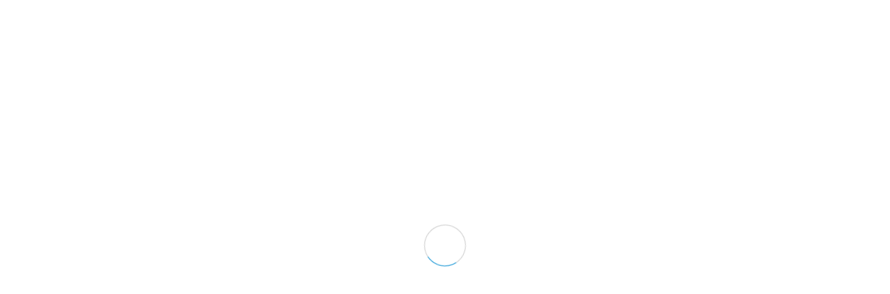

--- FILE ---
content_type: text/html; charset=UTF-8
request_url: http://www.secondeclasse.fr/2007/09/vlociti-prend-a.html
body_size: 9655
content:

<!DOCTYPE html>
<!--[if IE 6]><html class="ie ie6" lang="fr-FR"><![endif]-->
<!--[if IE 7]><html class="ie ie7" lang="fr-FR"><![endif]-->
<!--[if IE 8]><html class="ie ie8" lang="fr-FR"><![endif]-->
<!--[if IE 9]><html class="ie ie9" lang="fr-FR"><![endif]-->
<!--[if !(IE 6) | !(IE 7) | !(IE 8) | !(IE 9)  ]><!-->
<html lang="fr-FR"><!--<![endif]-->
<head>

	<!-- *********	PAGE TITLE	*********  -->
	<title>Vélociti prend aussi le train ! | Laurent PRETRE</title>


	<!-- *********	PAGE TOOLS	*********  -->

	<meta charset="UTF-8">
	<meta name="author" content="">

	<!-- *********	MOBILE TOOLS	*********  -->

	<meta name="viewport" content="width=device-width, user-scalable=no, initial-scale=1, maximum-scale=1">

	<!--[if lt IE 9]>
		<script src="http://html5shim.googlecode.com/svn/trunk/html5.js"></script>
	<![endif]-->

	<!-- *********	WORDPRESS TOOLS	*********  -->

	<link rel="profile" href="http://gmpg.org/xfn/11" />
	<link rel="pingback" href="http://www.secondeclasse.fr/xmlrpc.php" />
	
	<!-- *********	FAVICON TOOLS	*********  -->

	 <link rel="shortcut icon" href="http://www.secondeclasse.fr/wp-content/themes/blogy/images/favicon.ico" /> 
	
	
	
	
	
<!-- All in One SEO Pack 2.9 by Michael Torbert of Semper Fi Web Design[412,469] -->
<meta name="description"  content="Hier soir, j&#039;ai vu une personne monter son Vélociti dans le train de 18h34 pour rentrer à Tours… Je me trouvais à ce moment là en gare de Fleury … Bizarre ;)A" />

<link rel="canonical" href="http://www.secondeclasse.fr/2007/09/vlociti-prend-a.html" />
			<script type="text/javascript" >
				window.ga=window.ga||function(){(ga.q=ga.q||[]).push(arguments)};ga.l=+new Date;
				ga('create', 'UA-1866810-16', 'auto');
				// Plugins
				
				ga('send', 'pageview');
			</script>
			<script async src="https://www.google-analytics.com/analytics.js"></script>
			<!-- /all in one seo pack -->
<link rel='dns-prefetch' href='//www.youtube.com' />
<link rel='dns-prefetch' href='//a.vimeocdn.com' />
<link rel='dns-prefetch' href='//fonts.googleapis.com' />
<link rel='dns-prefetch' href='//s.w.org' />
<link rel="alternate" type="application/rss+xml" title="Laurent PRETRE &raquo; Flux" href="http://www.secondeclasse.fr/feed" />
<link rel="alternate" type="application/rss+xml" title="Laurent PRETRE &raquo; Flux des commentaires" href="http://www.secondeclasse.fr/comments/feed" />
<link rel="alternate" type="application/rss+xml" title="Laurent PRETRE &raquo; Vélociti prend aussi le train ! Flux des commentaires" href="http://www.secondeclasse.fr/2007/09/vlociti-prend-a.html/feed" />
		<script type="text/javascript">
			window._wpemojiSettings = {"baseUrl":"https:\/\/s.w.org\/images\/core\/emoji\/11\/72x72\/","ext":".png","svgUrl":"https:\/\/s.w.org\/images\/core\/emoji\/11\/svg\/","svgExt":".svg","source":{"concatemoji":"http:\/\/www.secondeclasse.fr\/wp-includes\/js\/wp-emoji-release.min.js?ver=4.9.8"}};
			!function(a,b,c){function d(a,b){var c=String.fromCharCode;l.clearRect(0,0,k.width,k.height),l.fillText(c.apply(this,a),0,0);var d=k.toDataURL();l.clearRect(0,0,k.width,k.height),l.fillText(c.apply(this,b),0,0);var e=k.toDataURL();return d===e}function e(a){var b;if(!l||!l.fillText)return!1;switch(l.textBaseline="top",l.font="600 32px Arial",a){case"flag":return!(b=d([55356,56826,55356,56819],[55356,56826,8203,55356,56819]))&&(b=d([55356,57332,56128,56423,56128,56418,56128,56421,56128,56430,56128,56423,56128,56447],[55356,57332,8203,56128,56423,8203,56128,56418,8203,56128,56421,8203,56128,56430,8203,56128,56423,8203,56128,56447]),!b);case"emoji":return b=d([55358,56760,9792,65039],[55358,56760,8203,9792,65039]),!b}return!1}function f(a){var c=b.createElement("script");c.src=a,c.defer=c.type="text/javascript",b.getElementsByTagName("head")[0].appendChild(c)}var g,h,i,j,k=b.createElement("canvas"),l=k.getContext&&k.getContext("2d");for(j=Array("flag","emoji"),c.supports={everything:!0,everythingExceptFlag:!0},i=0;i<j.length;i++)c.supports[j[i]]=e(j[i]),c.supports.everything=c.supports.everything&&c.supports[j[i]],"flag"!==j[i]&&(c.supports.everythingExceptFlag=c.supports.everythingExceptFlag&&c.supports[j[i]]);c.supports.everythingExceptFlag=c.supports.everythingExceptFlag&&!c.supports.flag,c.DOMReady=!1,c.readyCallback=function(){c.DOMReady=!0},c.supports.everything||(h=function(){c.readyCallback()},b.addEventListener?(b.addEventListener("DOMContentLoaded",h,!1),a.addEventListener("load",h,!1)):(a.attachEvent("onload",h),b.attachEvent("onreadystatechange",function(){"complete"===b.readyState&&c.readyCallback()})),g=c.source||{},g.concatemoji?f(g.concatemoji):g.wpemoji&&g.twemoji&&(f(g.twemoji),f(g.wpemoji)))}(window,document,window._wpemojiSettings);
		</script>
		<style type="text/css">
img.wp-smiley,
img.emoji {
	display: inline !important;
	border: none !important;
	box-shadow: none !important;
	height: 1em !important;
	width: 1em !important;
	margin: 0 .07em !important;
	vertical-align: -0.1em !important;
	background: none !important;
	padding: 0 !important;
}
</style>
<link rel='stylesheet' id='cptch_stylesheet-css'  href='http://www.secondeclasse.fr/wp-content/plugins/captcha/css/front_end_style.css?ver=4.4.5' type='text/css' media='all' />
<link rel='stylesheet' id='dashicons-css'  href='http://www.secondeclasse.fr/wp-includes/css/dashicons.min.css?ver=4.9.8' type='text/css' media='all' />
<link rel='stylesheet' id='cptch_desktop_style-css'  href='http://www.secondeclasse.fr/wp-content/plugins/captcha/css/desktop_style.css?ver=4.4.5' type='text/css' media='all' />
<link rel='stylesheet' id='insnewshtml-css'  href='http://www.secondeclasse.fr/wp-content/plugins/insert-newsletter-html/insnewshtml.css?ver=4.9.8' type='text/css' media='all' />
<link rel='stylesheet' id='bootstrap-css'  href='http://www.secondeclasse.fr/wp-content/themes/blogy/css/bootstrap.min.css?ver=1' type='text/css' media='all' />
<link rel='stylesheet' id='font-awesome-css'  href='http://www.secondeclasse.fr/wp-content/themes/blogy/css/font-awesome.min.css?ver=1' type='text/css' media='all' />
<link rel='stylesheet' id='flexslider-css'  href='http://www.secondeclasse.fr/wp-content/themes/blogy/css/flexslider.css?ver=1' type='text/css' media='all' />
<link rel='stylesheet' id='slidebars-css'  href='http://www.secondeclasse.fr/wp-content/themes/blogy/css/slidebars.css?ver=1' type='text/css' media='all' />
<link rel='stylesheet' id='slicknav-css'  href='http://www.secondeclasse.fr/wp-content/themes/blogy/css/slicknav.css?ver=1' type='text/css' media='all' />
<link rel='stylesheet' id='main-css'  href='http://www.secondeclasse.fr/wp-content/themes/blogy/style.css?ver=4.9.8' type='text/css' media='all' />
<link rel='stylesheet' id='responsive-css'  href='http://www.secondeclasse.fr/wp-content/themes/blogy/css/responsive.css?ver=1' type='text/css' media='all' />
<link rel='stylesheet' id='redux-google-fonts-theme_prefix-css'  href='http://fonts.googleapis.com/css?family=Open+Sans%3A300%2C400%2C600%2C700%2C800%2C300italic%2C400italic%2C600italic%2C700italic%2C800italic&#038;subset=Latin&#038;ver=1477305305' type='text/css' media='all' />
<script type='text/javascript' src='http://www.secondeclasse.fr/wp-includes/js/jquery/jquery.js?ver=1.12.4'></script>
<script type='text/javascript' src='http://www.secondeclasse.fr/wp-includes/js/jquery/jquery-migrate.min.js?ver=1.4.1'></script>
<script type='text/javascript' src='http://www.secondeclasse.fr/wp-content/plugins/insert-newsletter-html/insnewshtml.js?ver=4.9.8'></script>
<script type='text/javascript' src='http://www.secondeclasse.fr/wp-content/themes/blogy/js/modernizr-2.6.2-respond-1.1.0.min.js?ver=4.9.8'></script>
<link rel="EditURI" type="application/rsd+xml" title="RSD" href="http://www.secondeclasse.fr/xmlrpc.php?rsd" />
<link rel="wlwmanifest" type="application/wlwmanifest+xml" href="http://www.secondeclasse.fr/wp-includes/wlwmanifest.xml" /> 
<link rel='shortlink' href='http://www.secondeclasse.fr/?p=5361' />
<link rel="alternate" type="application/json+oembed" href="http://www.secondeclasse.fr/wp-json/oembed/1.0/embed?url=http%3A%2F%2Fwww.secondeclasse.fr%2F2007%2F09%2Fvlociti-prend-a.html" />
<link rel="alternate" type="text/xml+oembed" href="http://www.secondeclasse.fr/wp-json/oembed/1.0/embed?url=http%3A%2F%2Fwww.secondeclasse.fr%2F2007%2F09%2Fvlociti-prend-a.html&#038;format=xml" />
<style type="text/css">




@font-face {
     font-family: 'novecento_bold'; 
     src: url('http://www.secondeclasse.fr/wp-content/themes/blogy/fonts/novecento_bold.eot');      src: url('http://www.secondeclasse.fr/wp-content/themes/blogy/fonts/novecento_bold.woff') format('woff'),  
       url('http://www.secondeclasse.fr/wp-content/themes/blogy/fonts/novecento_bold.ttf') format('truetype');  
    font-weight: normal;
    font-style: normal;
}

h1, h2, h3, h4 ,h5, h6, .pages-nav ul li a, .bar-box, .spoiler.on:before, .panel-title{
	font-family: novecento_bold !important;
}




@font-face {
     font-family: 'novecento_demibold'; 
     src: url('http://www.secondeclasse.fr/wp-content/themes/blogy/fonts/novecento_demibold.eot');          src : url('http://www.secondeclasse.fr/wp-content/themes/blogy/fonts/novecento_demibold.woff') format('woff'),  
           url('http://www.secondeclasse.fr/wp-content/themes/blogy/fonts/novecento_demibold.ttf') format('truetype');     font-weight: normal;
    font-style: normal;
}

.post-slider-wrapper .blog-read-more, .sf-menu li a, .menu-container-top .sf-menu li a, #modern-search-wrapper input, #modern-search-wrapper input::-webkit-input-placeholder, .sidebar h4, .footer-widget h4 {
	font-family: novecento_demibold !important;
}


body, body p{
	font-family: Open Sans !important;
	font-weight: 400 !important;
	color: #666 !important;
}





/* Background */



body{ background: #f2f2f2 !important; }


.logo img{
	height: 50px !important;
}

.menu-container{
	height: 99px !important;
}

.menu-container-top{	
	height: 99px !important;
}
.menu, .logo h3, .menu-container-top{
	padding-top: 18px !important;
}

.sf-menu .menu-item-has-children ul{
	padding-top: 37px !important;
}

.classic .sf-menu .menu-item-has-children ul{
	padding-top: 31px !important;
}

.search-panel{
	top: 18px !important;
}

table a, #wp-calendar a, #wp-calendar caption, caption, cite, var, .active-color, a:hover, .author-name a, .sticky-post i, .blog-classic-share a, .blog-content ul li:before, .blog-post-quote cite a, .blog-post-quote cite p, .link-background:before, .sidebar-widget a:hover,
.default-post i, .sf-menu li a:hover, .sf-menu .menu-item-has-children:hover:before, .post-paginate p, .blog-post-tag a:hover, .comment-time p, .related-posts .cats ul li a:hover, .related-posts a:hover, .author-info a, .wpt_widget_content .selected a,
progress,  .checked-title a, .recent-post-materials li.author a,.load-more-modern:hover a, .sources a:after, #panel i, .scrollup i, .cllpse-active a, .progress-container, .progress-bar, .modern-blog-post-title-container ul.post-categories li a:hover, .modern-blog-post-title-container h2.checked-title a:hover, .recent-post-materials ul.recent-met li a:hover, .modern-blog-post-title-container.back-check a.blog-read-more:hover, .modern-blog-post-title-container.back-check a.blog-read-more:hover i, .blog-post-tag i, i.fa-share-alt{ color: #028cd1 !important; }

kbd, .searchform input[type="submit"], .post-password-form input[type="submit"], .pagination ul li.active a, input[type="submit"], .prev-next h3, #classic-search-wrapper input.s-submit, .load-more-modern
,.button-style a,.progress-bar, .spoiler.on:before, .flex-control-paging li a.flex-active, .tabbed-area .active, .widget_wysija_cont .updated, .formErrorContent, .social-side, .reading-progress-bar{ background: #028cd1 !important; }

.continue-reading a, .loading:after { border-top-color: #028cd1 !important; }










label {
     display: block;
}
#navigation-menu ul li a {
    color: white !important;
}
.author-widget p {
    text-align: justify;
}
.searchform input[type=text] {
    width:75%;
}
.searchform input[type=submit] {
    width:25%;
}

.wpcf7-form-control.wpcf7-submit {
    margin-top: 16px;
    display: block;
    margin: 0 auto;
}


/* Newsletter */

div#newsWrapper {
    text-align: center;
    padding-top: 10px;
}
a#newsSubscribe {
    background-color: #ff0a60;
    border: none;
    color: white;
    border-radius: 4px;
    padding: 7px 15px 7px 15px;
    margin: 0 auto;
    cursor: pointer;
}
a#newsSubscribe:hover {
    color: white !important;
}</style>















<link rel="icon" href="http://www.secondeclasse.fr/wp-content/uploads/2017/09/cropped-LaurentPrêtre-1-32x32.jpg" sizes="32x32" />
<link rel="icon" href="http://www.secondeclasse.fr/wp-content/uploads/2017/09/cropped-LaurentPrêtre-1-192x192.jpg" sizes="192x192" />
<link rel="apple-touch-icon-precomposed" href="http://www.secondeclasse.fr/wp-content/uploads/2017/09/cropped-LaurentPrêtre-1-180x180.jpg" />
<meta name="msapplication-TileImage" content="http://www.secondeclasse.fr/wp-content/uploads/2017/09/cropped-LaurentPrêtre-1-270x270.jpg" />
<style type="text/css" title="dynamic-css" class="options-output">h21.site-description{font-family:"Open Sans";font-weight:400;font-style:normal;color:#666;}</style>
	</head>
<body class="post-template-default single single-post postid-5361 single-format-standard">
<div id="sb-site" class="classic fitvids">
    <div id="loading-area">
        <div class="loading"></div>
    </div>



                <div id="nav-menu" class="nav-top headroom panel-closed-push menu-container  ">  
            <div class="clearfix">
                <div class="logo pull-left ">
                                         <div class=" text-for-logo"><a href="http://www.secondeclasse.fr"><h3>Laurent PRETRE</h3></a>
                    <p class="blog-desc-title">E-commerce - Marketing - Web - Print Business - Start-UP</p>

                    </div>
                    


                </div>
                <div class="menu-classic">
                <div class="search-panel pull-right">
                                                        </div>
                <div id="navigation-menu" class="menu pull-right">
                    <nav id="menu">
                        <ul id="nav" class="sf-menu"><li id="menu-item-5405" class="menu-item menu-item-type-custom menu-item-object-custom menu-item-home menu-item-5405"><a href="http://www.secondeclasse.fr/">Accueil</a></li>
</ul>                    </nav>
                </div>
                </div>
            </div>
        </div>
        <div class="clearfix"></div>



    <div id="blog" class="inner-post-page margint140">
        <div class="container fitvids pos-relative">
                        <!-- Text Sizer -->
            <div class="sizer-wrapper">
                <div id="text-exp">
                    <div><a href="#" id="bgFont" class="bigText">T</a></div>
                    <div class="margint20"><a href="#" id="smlFont" class="smallText">T</a></div>
                    <div class="margint20"><a href="?random=1" class="randomPost"><i class="fa fa-random"></i></a></div>
                </div>
            </div>
            
            <!-- Text Sizer -->
            <div class="row">
                                 <div class="col-lg-8 blog-content">                                                                                


<!--**************************************************************************************************/
/* Standart Post Format 
************************************************************************************************** -->

    <article class="clearfix post-5361 post type-post status-publish format-standard hentry category-au-fil-des-rails" id="post-5361">
    <div class="blog-post-single blog-post-single-style clearfix">            <div class="post-title-container">          
                <h1><a href="http://www.secondeclasse.fr/2007/09/vlociti-prend-a.html"> Vélociti prend aussi le train !</a></h1>
                <div class="post-materials clearfix">
                    <ul class="clearfix">
                        <li><i class="fa fa-user"></i><span class="material-font">par</span> <span class="author-name"><a href="http://www.secondeclasse.fr/author/laurent-pretre" title="Articles par Laurent PRÊTRE" rel="author">Laurent PRÊTRE</a></span></span>
                        <li><i class="fa fa-clock-o"></i><a title="21 septembre 2007 14:03" href="http://www.secondeclasse.fr/2007/09/vlociti-prend-a.html"><time datetime="2007-09-21T14:03:11+00:00">21 septembre 2007 14:03</time><time class="updated-time" datetime="2007-09-21T14:03:11+00:00">septembre 21</time></a></li>
                             <li class="blog-post-comments"><i class="fa fa-comments"></i><a href="http://www.secondeclasse.fr/2007/09/vlociti-prend-a.html#respond" class="comments-link" >Aucun commentaire</a></li>                          <li class="post-cat"><i class="fa fa-tags"></i><a href="http://www.secondeclasse.fr/category/au-fil-des-rails" rel="category tag">Au fil des rails</a></li>
                                            </ul>
                </div>
            </div>
            <div class="post-type-icon">
                <i title="Standart Post Format" class="fa fa-file-text-o"></i>
            </div>
                                    <div class="post-content clearfix">
                <div class="post-content-blog">
                                            <div class="excerpt">
                            <p><a href="http://www.secondeclasse.fr/wp-content/uploads/2016/09/velociti1.jpg" onclick="window.open(this.href, '_blank', 'width=500,height=666,scrollbars=no,resizable=no,toolbar=no,directories=no,location=no,menubar=no,status=no,left=0,top=0'); return false"><img width="120" height="159" border="0" src="http://www.secondeclasse.fr/wp-content/uploads/2016/09/velociti1.jpg" alt="Velociti1" title="Velociti1" style="margin: 0px 25px 10px 0px; float: left;" /></a> <a href="http://www.secondeclasse.fr/wp-content/uploads/2016/09/velociti2.jpg" onclick="window.open(this.href, '_blank', 'width=700,height=525,scrollbars=no,resizable=no,toolbar=no,directories=no,location=no,menubar=no,status=no,left=0,top=0'); return false"><img width="120" height="90" border="0" src="http://www.secondeclasse.fr/wp-content/uploads/2016/09/velociti2.jpg" alt="Velociti2" title="Velociti2" style="margin: 0px 25px 10px 0px; float: left;" /></a> Hier soir, j’ai vu une personne monter son <a href="http://www.velociti.fr/">Vélociti</a> dans le train de 18h34 pour rentrer à Tours… Je me trouvais à ce moment là en gare de Fleury … Bizarre 😉</p>
<p></p>
<p>A la différence de Vélib’ et Vélo+, Vélociti propose un abonnement de location de vélo où nous sommes « propriétaire » de notre vélo. Mais Vélociti reste avant tout un vélo pour des déplacements de ville ! Par exemple, il est impensable d’envisager partir faire la Loire à vélo … mais pour certain, emmener leur vélo à plus de 100 kilomètres de leur ville ne leur fait pas peur. J’ai vu un utilisateur prendre la navette en gare d’Orléans avec son vélo pour ensuite aller prendre la correspondance pour Tours. Je vous laisse imaginer le résultat vu la taille du vélo …</p>
<p></p>
<p>Lors du contrôle des titres de transports, le passager en question s’est trouvé confronté au problème de la taille du vélo « Vélociti » : des espaces vélos trop petit, mais une interdiction de les mettre ailleurs. Comme on le voit sur la photo, il a choisit la dernière solution ! Le contrôleur ne voulait rien savoir et lui a gentiment dit d’acheter un vélo plus petit … no comment ! </p>
<p></p>
<p>Ni une ni deux, je saute sur l’occasion pour podcaster ce vélocibien des rails mais ce monsieur, un peu irrité de son entretien avec l’agent SNCF, n’a pas souhaité nous faire part de son avis sur Vélociti et sur le service client de la SNCF… dommage, l’interview aurait été intéressante mais business before pleasure, ce monsieur avait beaucoup de boulot ou tout simplement une belle excuse !</p>
                        </div>
                                    </div>
                                    
                    <div class="post-tools clearfix">

                        <div class="col-lg-6">
                            <div class="pull-left">
                                <div class="blog-post-tag clearfix">
                                <span><i class="fa fa-tags"></i></span><span class="tag-title-post">POST HASN'T TAG.</span>                                </div>
                            </div>
                        </div>
                        <div class="col-lg-6 share-mobile-check">
                            <div class="pull-right">
                                <div class="blog-post-share clearfix">
                                    <div class="pull-left"><i class="fa fa-share-alt"></i><span class="tag-title-post">PARTAGER : </span></div>
                                    <div  class="share-tools pull-left">
                                    <ul>
                                        <li><a href="http://www.facebook.com/sharer.php?u=http://www.secondeclasse.fr/2007/09/vlociti-prend-a.html&t=Vélociti prend aussi le train !" onclick="javascript:window.open(this.href, '', 'menubar=no,toolbar=no,resizable=yes,scrollbars=yes,height=300,width=600');return false;" target="_blank" title="Share on Facebook"><i class="fa fa-facebook"></i></a></li>
                                        <li><a href="https://twitter.com/share?url=http://www.secondeclasse.fr/2007/09/vlociti-prend-a.html&text=Vélociti prend aussi le train !" onclick="javascript:window.open(this.href, '', 'menubar=no,toolbar=no,resizable=yes,scrollbars=yes,height=300,width=600');return false;" target="_blank" title="Share on Twitter"><i class="fa fa-twitter"></i></a></li>
                                        <li><a href="http://pinterest.com/pin/create/button/?source_url=http://www.secondeclasse.fr/2007/09/vlociti-prend-a.html&media=&description=Vélociti prend aussi le train !" onclick="javascript:window.open(this.href, '', 'menubar=no,toolbar=no,resizable=yes,scrollbars=yes,height=300,width=600');return false;" target="_blank" title="Share on Pinterest"><i class="fa fa-pinterest"></i></a></li>
                                        <li><a href="https://plus.google.com/share?url=http://www.secondeclasse.fr/2007/09/vlociti-prend-a.html" onclick="javascript:window.open(this.href, '', 'menubar=no,toolbar=no,resizable=yes,scrollbars=yes,height=300,width=600');return false;" target="_blank" title="Share on Google Plus"><i class="fa fa-google-plus"></i></a></li>
                                    </ul>
                                    </div>
                                </div>
                            </div>
                        </div>
                    </div>
                                    </div>   
                </div>   
            </article>
                            
                        <div class="related-title"><h3> ARTICLES SIMILAIRES</h3></div>
            <div class="row related-post-container">       
                        <div class="col-lg-12"><p>No related post</p></div>
                        </div>
                        
<div class="comments-title"><h3> COMMENTAIRES</h3></div><div class="comments-post">
	<div class="comments margint10 clearfix">
		<div class="comments-blog-post-top clearfix">
			<div class="com-title pull-left">
				<h4 id="comments">
					<a href="http://www.secondeclasse.fr/2007/09/vlociti-prend-a.html#respond" class="smooth" >Aucun commentaire</a>				</h4>
			</div>
			<div class="com-info pull-right">
				<h5><a href="#respond" class="smooth">DÉPOSER UN COMMENTAIRE</a></h5> 			</div>
		</div>

			<ol class="comment-list clearfix">
							</ol>
	
			</div>
</div>

<div class="comments-title"><h3> RÉPONDRE</h3></div>
<div class="comments-post">
						<div class="contact-form-style contact-hover">
			<div id="respond-wrap">
									<div id="respond" class="comment-respond">
		<h3 id="reply-title" class="comment-reply-title"><div class="leave-a-comment"><p>ÉCRIRE UN COMMENTAIRE</p</div> <small><a rel="nofollow" id="cancel-comment-reply-link" href="/2007/09/vlociti-prend-a.html#respond" style="display:none;">Click here to cancel the reply</a></small></h3>			<form action="http://www.secondeclasse.fr/wp-comments-post.php" method="post" id="commentform" class="comment-form">
				<p class="comment-notes"><span id="email-notes">Votre adresse de messagerie ne sera pas publiée.</span> Les champs obligatoires sont indiqués avec <span class="required">*</span></p><p class="comment-form-comment"><textarea placeholder=" COMMENTAIRE" id="comment" name="comment" cols="45" rows="8" aria-required="true"></textarea></p><p class="comment-form-author"><input placeholder=" NOM* " id="author" name="author" type="text" value="" size="30" aria-required='true' /></p>
<p class="comment-form-email"><input placeholder=" E-MAIL*" id="email" name="email" type="text" value="" size="30" aria-required='true' /></p>
<p class="comment-form-url"><label for="url"></label><input placeholder=" SITE INTERNET" id="url" name="url" type="text" value="" size="30" /></p>
<p class="cptch_block"><span class="cptch_wrap cptch_math_actions">
				<label class="cptch_label" for="cptch_input_96"><span class="cptch_span"><input id="cptch_input_96" class="cptch_input cptch_wp_comments" type="text" autocomplete="off" name="cptch_number" value="" maxlength="2" size="2" aria-required="true" required="required" style="margin-bottom:0;display:inline;font-size: 12px;width: 40px;" /></span>
					<span class="cptch_span">&nbsp;&minus;&nbsp;</span>
					<span class="cptch_span">un</span>
					<span class="cptch_span">&nbsp;=&nbsp;</span>
					<span class="cptch_span">6</span>
					<input type="hidden" name="cptch_result" value="eq0=" /><input type="hidden" name="cptch_time" value="1768790955" />
					<input type="hidden" name="cptch_form" value="wp_comments" />
				</label><span class="cptch_reload_button_wrap hide-if-no-js">
					<noscript>
						<style type="text/css">
							.hide-if-no-js {
								display: none !important;
							}
						</style>
					</noscript>
					<span class="cptch_reload_button dashicons dashicons-update"></span>
				</span></span></p><p class="form-submit"><input name="submit" type="submit" id="submit" class="submit" value="ENVOYER" /> <input type='hidden' name='comment_post_ID' value='5361' id='comment_post_ID' />
<input type='hidden' name='comment_parent' id='comment_parent' value='0' />
</p>			</form>
			</div><!-- #respond -->
				</div>
		</div>
	</div>
		                      
                                    </div>
                 <aside class="col-lg-4 sidebar">

                <div class="sidebar-widget"><h4>Recherche</h4><hr><form role="search" method="get" id="searchform" class="searchform" action="http://www.secondeclasse.fr/" >
    <label class="screen-reader-text" for="s">Search for:</label>
    <input type="text" placeholder="Mot-clés recherchés ..." value="" name="s" id="s" />
    <input type="submit" id="searchsubmit" value="Rechercher" />
    </form></div>        <div class="sidebar-widget">        <div class="author-widget custom-widget clearfix">
            <div class="author-cover-background" style="background: url('http://www.secondeclasse.fr/wp-content/uploads/2017/09/images-1.jpeg'); background-size:cover;">
                <div class="author-avatar">
                    <img height="80" width="80" src="http://www.secondeclasse.fr/wp-content/uploads/2017/09/cropped-LaurentPrêtre-1.jpg" class="img-circle" >
                </div>
            </div>
            <div class="author-info pos-center clearfix">
                 <h2><a href=" ">Laurent PRETRE</a></h2>                <p>La recherche perpétuelle de l'ultra satisfaction et expérience client #ecommerce. Le mix entre Amazon & Zappos. 

Voilà mon fil conducteur ... pour créer l'imprimerie en ligne d'aujourd'hui et de demain !

Ne jamais s' arreter d'innover, de repenser les modèles ...</p>            </div>
            <div class="author-works" style="display:none;">
                <div class="works-title">Currently</div>
                <div class="works-details">
                    <ul>
                        <li><p><i class="fa fa-apple"></i>Marketing Director</p></li>                        <li><p><i class="fa fa-map-marker f-icon"></i>in <span class="active-color">France</span></p></li>                                            </ul>
                </div>
            </div>
        </div>
        </div>        <div class="sidebar-widget">			<div class="textwidget"><div style="text-align:center;">
<a href="https://www.easyflyer.fr/plv-expo-stand/rollup.html" target="_blank"><img src="http://static.easyflyer.fr/affiliate/banner/rectangle-integre-300x250.gif" /></a>
</div></div>
		</div><div class="sidebar-widget"><h4>NEWSLETTERS</h4><hr>			<div class="textwidget">Inscrivez-vous à nos newsletters pour recevoir toutes les <strong>promotions et ventes flash</strong> d’Easyflyer !<br/>
<div id="newsWrapper"><a href="/newsletters" id="newsSubscribe">Je m’inscris</a></div></div>
		</div>  
       
        <div class="wpt_widget_content" id="wpt_widget-2_content">     
            <ul class="wpt-tabs has-1-tabs">
                                                                                                <li class="tab_title"><a href="#" id="recent-tab">Récent</a></li>   
                                                                                                             
            </ul> <!--end .tabs-->  
            <div class="clear"></div>  
            <div class="inside">        
                       
                  
                    <div id="recent-tab-content" class="tab-content">        
                    </div> <!--end #recent-tab-content-->       
                                     
                            
                 
                <div class="clear"></div>   
            </div> <!--end .inside -->  
            <div class="clear"></div>
        </div><!--end #tabber -->    
          
        <script type="text/javascript">  
            jQuery(function($) {    
                $('#wpt_widget-2_content').data('args', {"post_num":"5","comment_num":null,"show_thumb":null,"thumb_size":null,"show_date":null,"show_excerpt":null,"excerpt_length":"10","show_comment_num":null,"show_avatar":null});  
            });  
        </script>  
       
                <div class="sidebar-widget">        <h4>Socials Links</h4><hr>        <div class="social-links custom-widget clearfix">
            <ul>
                                                            <li class="facebook"><a class="has-tooltip" data-toggle="tooltip" data-placement="top" title="Facebook" target="_blank" href="https://www.facebook.com/laurent.pretre"><i class="fa fa-facebook "></i></a></li>                                                            <li class="instagram"><a class="has-tooltip" data-toggle="tooltip" data-placement="top" title="Instagram" target="_blank" href="https://www.instagram.com/secondeclasse/"><i class="fa fa-instagram "></i></a></li>            <li class="linkedin"><a class="has-tooltip" data-toggle="tooltip" data-placement="top" title="Linkedin" target="_blank" href="https://fr.linkedin.com/in/laurent-pretre-068123b9"><i class="fa fa-linkedin "></i></a></li>                                                <li class="twitter"><a class="has-tooltip" data-toggle="tooltip" data-placement="top" title="Twitter" target="_blank" href="https://twitter.com/secondeclasse"><i class="fa fa-twitter "></i></a></li>                                    
            </ul>
        </div>
        </div>        <div class="sidebar-widget"><h4>Instagram Slider</h4><hr>No saved images for secondeclasse</div>
                </aside>            </div>
        </div>
                <div class="prev-next">
                        <a class="prev" href="http://www.secondeclasse.fr/2007/09/mobilitours-le.html">
                <span class="icon-wrap"><i class="fa fa-angle-left"></i></span>
                <div>
                    <h3>Mobilitours ... le t..</h3>
                    
        <div class="default-post"> <i class="fa fa-file-text-o"></i> </div>
                        </div>
            </a>
             

                        <a class="next" href="http://www.secondeclasse.fr/2007/09/blog-orlans-200.html">
                <span class="icon-wrap"><i class="fa fa-angle-right"></i></span>
                <div>
                    <h3>Blog Orléans 2007 : ..</h3>
                    
        <div class="default-post"> <i class="fa fa-file-text-o"></i> </div>
                        </div>
            </a>
             
        </div>
        
    </div>

<div class="footer-padding"></div>
<div class="footer-container">
	<div class="container">
		<div class="row">
			<div class="col-lg-4 col-sm-4">
				<div class="footer-widget">			<div class="textwidget">Copyright © 2016 - Secondeclasse.fr - <a href="/mentions-legales/">Mentions légales</a></div>
		</div>			</div>		
			<div class="col-lg-4 col-sm-4">
				<div class="footer-widget">			<div class="textwidget"></div>
		</div>			</div>		
			<div class="col-lg-4 col-sm-4">
				<div class="footer-widget">			<div class="textwidget"></div>
		</div>			</div>
		</div>
	</div>
	<a href="#" class="scrollup"><i class="fa fa-angle-up"></i></a>
</div>
</div>
<script type='text/javascript' src='http://www.secondeclasse.fr/wp-includes/js/comment-reply.min.js?ver=4.9.8'></script>
<script type='text/javascript' src='http://www.secondeclasse.fr/wp-content/themes/blogy/js/bootstrap.min.js?ver=3.5.1'></script>
<script type='text/javascript' src='http://www.secondeclasse.fr/wp-content/themes/blogy/js/jquery.flexslider.min.js?ver=3.5.1'></script>
<script type='text/javascript' src='http://www.secondeclasse.fr/wp-content/themes/blogy/js/jquery.mousewheel.js?ver=3.5.1'></script>
<script type='text/javascript' src='http://www.secondeclasse.fr/wp-content/themes/blogy/js/slidebars.js?ver=3.5.1'></script>
<script type='text/javascript' src='http://www.secondeclasse.fr/wp-content/themes/blogy/js/jquery.fitvids.js?ver=3.5.1'></script>
<script type='text/javascript' src='http://www.secondeclasse.fr/wp-content/themes/blogy/js/helperPlugins.js?ver=3.5.1'></script>
<script type='text/javascript' src='http://www.secondeclasse.fr/wp-content/themes/blogy/js/superfish.1.4.1.js?ver=3.5.1'></script>
<script type='text/javascript' src='http://www.secondeclasse.fr/wp-content/themes/blogy/js/supposition.js?ver=3.5.1'></script>
<script type='text/javascript' src='http://www.secondeclasse.fr/wp-content/themes/blogy/js/jquery.jplayer.min.js?ver=3.5.1'></script>
<script type='text/javascript' src='http://www.secondeclasse.fr/wp-content/themes/blogy/js/jquery.parallax-1.1.3.js?ver=3.5.1'></script>
<script type='text/javascript' src='http://www.secondeclasse.fr/wp-content/themes/blogy/js/jquery-scrolltofixed-min.js?ver=3.5.1'></script>
<script type='text/javascript' src='http://www.secondeclasse.fr/wp-content/themes/blogy/js/classie.js?ver=3.5.1'></script>
<script type='text/javascript' src='http://www.secondeclasse.fr/wp-content/themes/blogy/js/jquery.slicknav.min.js?ver=3.5.1'></script>
<script type='text/javascript' src='http://www.secondeclasse.fr/wp-content/themes/blogy/js/retina-1.1.0.min.js?ver=3.5.1'></script>
<script type='text/javascript' src='http://www.secondeclasse.fr/wp-content/themes/blogy/js/headroom.min.js?ver=3.5.1'></script>
<script type='text/javascript' src='http://www.secondeclasse.fr/wp-content/themes/blogy/js/jQuery.headroom.min.js?ver=3.5.1'></script>
<script type='text/javascript' src='http://www.secondeclasse.fr/wp-content/themes/blogy/js/background-check.min.js?ver=3.5.1'></script>
<script type='text/javascript' src='http://www.youtube.com/player_api?ver=3.5.1'></script>
<script type='text/javascript' src='http://a.vimeocdn.com/js/froogaloop2.min.js?ver=3.5.1'></script>
<script type='text/javascript' src='http://www.secondeclasse.fr/wp-content/themes/blogy/js/videobg.js?ver=3.5.1'></script>
<script type='text/javascript' src='http://www.secondeclasse.fr/wp-content/themes/blogy/js/jquery.infinitescroll.min.js?ver=3.5.1'></script>
<script type='text/javascript'>
/* <![CDATA[ */
var themepathjs = {"template_url":"http:\/\/www.secondeclasse.fr\/wp-content\/themes\/blogy"};
/* ]]> */
</script>
<script type='text/javascript' src='http://www.secondeclasse.fr/wp-content/themes/blogy/js/main.js?ver=3.5.1'></script>
<script type='text/javascript' src='http://www.secondeclasse.fr/wp-includes/js/wp-embed.min.js?ver=4.9.8'></script>
<script type='text/javascript'>
/* <![CDATA[ */
var wpt = {"ajax_url":"http:\/\/www.secondeclasse.fr\/wp-admin\/admin-ajax.php"};
/* ]]> */
</script>
<script type='text/javascript' src='http://www.secondeclasse.fr/wp-content/themes/blogy/js/widget/wp-tab-widget.js?ver=4.9.8'></script>
<script type='text/javascript'>
/* <![CDATA[ */
var cptch_vars = {"nonce":"aa4d11ca31","ajaxurl":"http:\/\/www.secondeclasse.fr\/wp-admin\/admin-ajax.php","enlarge":""};
/* ]]> */
</script>
<script type='text/javascript' src='http://www.secondeclasse.fr/wp-content/plugins/captcha/js/front_end_script.js?ver=4.9.8'></script>
<script type="text/javascript">



</script>

                                    </body>
</html>

--- FILE ---
content_type: text/css
request_url: http://www.secondeclasse.fr/wp-content/plugins/insert-newsletter-html/insnewshtml.css?ver=4.9.8
body_size: 162
content:
button#newsValider {
    display:block;
    margin:0 auto;
}
form#emvForm {
    margin-top: 10px;
}
form#emvForm label {
    font-weight: 600;
}
iframe#newsIframe {
	width: 100%;
	height: 250px;
}

--- FILE ---
content_type: text/css
request_url: http://www.secondeclasse.fr/wp-content/themes/blogy/css/responsive.css?ver=1
body_size: 991
content:
@media only screen and (min-width: 1350px){
.sizer-wrapper{left:-60px;}
}

@media only screen and (max-width: 1200px){
.sizer-wrapper{display: none;}
.prev-next{display: none;}
.parallax{background-repeat: no-repeat !important;background-attachment:scroll  !important;background-position:center  !important;background-size: auto  !important;}
.social-links-footer{padding-left:50px;}
.newsletter-box{padding-right: 90px;}
}

@media only screen and (min-width: 992px) and (max-width: 1200px){

}

@media only screen and (max-width: 991px){
.js #nav{display:none;}
.js .slicknav_menu{display:block;}
.modern-scroll-effect{padding-top: 0;}
#nav-menu{position: absolute;}
.classic-blog-wrap{margin-top: 140px;}
.slides.grid-2 li div.grid-box, .slides.grid-3 li div.grid-box, .slides.grid-4 li div.grid-box, .slides.grid-5 li div.grid-box, .slides.grid-6 li div.grid-box{width: 100% !important;}
.social-links-footer li{margin-right: 50px;margin-bottom: 30px;}
.social-links-footer li:nth-child(3n+3){margin-right: 50px;}
.social-newsletter{width:100%;float: none;}
.social-side{width:100%;float: none;}
.newsletter-box{float:none !important;padding-right: 0 !important;max-width: 100% !important;padding-bottom: 50px;}
.social-box{max-width: 100% !important;padding-bottom: 50px;}
.grdh-1 h1{font-size: 30px;line-height: 35px;}
}

@media only screen and (max-width: 767px){
.modern-title h1{font-size: 35px;line-height: 40px;}
.post-title-container h1{font-size: 24px!important;line-height: 28px!important;}
.modern-single-post .title h1{font-size: 35px;line-height: 40px;}
.modern-excerpt p{font-size: 20px;line-height: 28px;}
.sidebar-widget .widget_wysija input[type="text"]{width:55%;}
.modern-grid-box {height: auto;}
.grid-title h1{line-height: 75px;}
.blog-post-share{padding-bottom: 30px;}
.related-post-container .related-posts{margin-bottom: 60px;}
.com-title h4{font-size: 15px;}
.com-info h5{font-size: 15px;padding-top:3px;}
.pagination ul li.last {right: 0;position: relative;border-left: 0;padding-left: 0;}
.post-materials ul li{float: none;padding: 0 !important;margin: 0 !important;line-height: 25px;border-right: 0;padding-right: 0 !important;padding-left: 0 !important;}
.share-tools ul li:first-child{padding-left: 0px;}
.share-tools ul li:after{content: "|";padding-left: 8px;padding-right: 8px;}
.post-materials ul li i{ width: 20px; }
}


/* Tablet Portrait size to Tablet Landscape (devices and browsers) */
@media only screen and (min-width: 768px) and (max-width: 991px){

}

@media only screen and (min-width: 480px) and (max-width: 767px){

}

/* Mobile Portrait Size to Mobile Landscape Size (devices and browsers) */
@media only screen and (max-width: 479px) {
.share-mobile-check .pull-right{float:left !important;}
}

@media only screen and (-webkit-min-device-pixel-ratio: 1.5),
    only screen and (-o-min-device-pixel-ratio: 3/2),
    only screen and (min--moz-device-pixel-ratio: 1.5),
    only screen and (min-device-pixel-ratio: 1.5) {

}

--- FILE ---
content_type: text/plain
request_url: https://www.google-analytics.com/j/collect?v=1&_v=j102&a=2111927108&t=pageview&_s=1&dl=http%3A%2F%2Fwww.secondeclasse.fr%2F2007%2F09%2Fvlociti-prend-a.html&ul=en-us%40posix&dt=V%C3%A9lociti%20prend%20aussi%20le%20train%20!%20%7C%20Laurent%20PRETRE&sr=1280x720&vp=1280x720&_u=IEBAAEABAAAAACAAI~&jid=495878553&gjid=193838552&cid=2077548636.1768790958&tid=UA-1866810-16&_gid=615492344.1768790958&_r=1&_slc=1&z=68477400
body_size: -451
content:
2,cG-ZEE9453145

--- FILE ---
content_type: application/javascript
request_url: http://www.secondeclasse.fr/wp-content/themes/blogy/js/videobg.js?ver=3.5.1
body_size: 680
content:
function onYouTubePlayerAPIReady(){jQuery(".youtube-bg").each(function(e){var t=jQuery(this).attr("data-video-uid");var n=jQuery("#youtube-bg"+t).attr("data-video-url");player=new YT.Player("youtube-bg"+t,{playerVars:{autoplay:1,controls:0,autohide:0,wmode:"opaque",loop:1,modestbranding:0,border:0,showinfo:0,hd:1,playlist:n},videoId:n,events:{onReady:onPlayerReady}})})}function onPlayerReady(e){e.target.mute();jQuery(".youtube-bg").each(function(e){youtubesect=jQuery(".youtube-bg")[e];youtubesect.height=yheight;youtubesect.width=ywidth})}function videoBackgroundSize(){jQuery(".video-area").each(function(){jQuery("video").prop("muted",true);var e=1500;var t=1280;var n=720;var r=parseInt(jQuery(this).find(".video-section").attr("data-video-height"));if(isNaN(r)){r=jQuery(window).height()}var i=jQuery(window).width();var s=i/t;var o=r/n;var u=s>o?s:o;e=1280/720*r;if(u*t<e){u=e/t}yheight=Math.ceil(u*n+2);ywidth=Math.ceil(u*t+2);jQuery(this).find(".video-wrapper, .video-content").width(i);jQuery(this).find(".video-wrapper, .video-section, .video-section-home, .video-content").height(r);jQuery(".video-wrapper").find("video, .video-cover, .video-cover img").width(Math.ceil(u*t+2));jQuery(".video-wrapper").find("video, .video-cover, .video-cover img").height(Math.ceil(u*n+2));if(jQuery(".vimeo-bg").length>0){jQuery(".vimeo-bg").each(function(e){var r=jQuery(".vimeo-bg")[e];r.height=Math.ceil(u*n+2);r.width=Math.ceil(u*t+2);var i=jQuery(".vimeo-bg")[e],s=$f(i);s.addEvent("ready",function(){s.api("setVolume",0)})})}jQuery(".youtube-bg").each(function(e){youtubesect=jQuery(".youtube-bg")[e];youtubesect.height=yheight;youtubesect.width=ywidth})})}jQuery(document).ready(function(){if(jQuery(".video-area").length>0){videoBackgroundSize()}jQuery(window).bind("resize",function(){videoBackgroundSize()})})

--- FILE ---
content_type: application/javascript
request_url: http://www.secondeclasse.fr/wp-content/themes/blogy/js/main.js?ver=3.5.1
body_size: 4020
content:
(function($){
"use strict";

var isMobile = {
    Android: function() {
        return navigator.userAgent.match(/Android/i);
    },
    BlackBerry: function() {
        return navigator.userAgent.match(/BlackBerry/i);
    },
    iOS: function() {
        return navigator.userAgent.match(/iPhone|iPad|iPod/i);
    },
    Opera: function() {
        return navigator.userAgent.match(/Opera Mini/i);
    },
    Windows: function() {
        return navigator.userAgent.match(/IEMobile/i);
    },
    any: function() {
        return (isMobile.Android() || isMobile.BlackBerry() || isMobile.iOS() || isMobile.Opera() || isMobile.Windows());
    }
};

var blogyInits = function(){

/* Sliders */
$('.flexslider').flexslider({
    animation: "slide",
    animationLoop: false,
    prevText: "",
    nextText: ""
});

jQuery('.sidebar-widget .widget-slider').flexslider({
    animation: "slide",
    animationLoop: false
});

jQuery('.footer-container .footer-widget .widget-slider').flexslider({
    animation: "slide",
    animationLoop: false
});
/* Sliders */

/* Smooth scroll */
$('.smooth').bind('click.smoothscroll',function (e) {
    e.preventDefault();
    var target = this.hash,
    $target = $(target);
    $('html, body').stop().animate({
        'scrollTop': $target.offset().top
    }, 1000, 'swing');
});
/* Smooth scroll */

/* Panels and Tabs */
$('.panel-blogy').click(function(){
    $('.panel-blogy').removeClass('cllpse-active');  
    $(this).addClass('cllpse-active');
});

$('.tabbed-area a').click(function (e) {
    e.preventDefault();
    $(this).tab('show');
    $('.tabbed-area').find('.active').removeClass('active');
    $(this).parent().addClass('active');
});
/* Panels and Tabs */

/* Spoiler Alert */
$(document).on('click', '.spoiler', function() {
    $(this).removeClass('on');
});
/* Spoiler Alert */

/* Tooltips */
$('.has-tooltip').tooltip();
/* Tooltips */

/* Fitvids */
jQuery(".fitvids").fitVids();
/* Fitvids */

/* Mobile Menu */
$('#nav').slicknav();
/* Mobile Menu */

}

$(document).ready(function(){
if(isMobile.any()){
    $('#modern-post-effect').removeAttr('id');
    $('.intro-effect-push').removeAttr('class');
    $('.modern-title-cat').css({'display':'none'});
    $('.recent-post-materials').css({'display':'none'});
    var bgImg = $('.modern-post-bg-img').children('img').attr('src');
    $('.modern-post-bg-img img').css({"visibility":"hidden"});
    $('.modern-post-bg-img').css({"background":"url("+bgImg+") no-repeat center center"});
    $('.modern-post-bg-img').css({"background-size":"cover"});

};
if(!isMobile.any()){
/* Scroll Header */
$(".headroom").headroom({
    classes: {
      initial: "slide",
      pinned: "slide--reset",
      unpinned: "slide--up"
    }
});
/* Scroll Header */
}
blogyInits();

/* Parallax */
if(!isMobile.any()){
    jQuery(".parallax").each(function() {
        var parallaxId = $(this).attr('id');
        $('#'+parallaxId).parallax("50%", 0.4);
    });
}
/* Parallax */


$('.widget_wysija_cont').addClass('clearfix');
$(".shortcode_wysija input[type=submit]").wrap("<div class='nws-input-wrapper'></div>");

if(!isMobile.any()){
    var footersocial = jQuery(".social-area").height();
    $('.social-newsletter, .social-side').css({'height':footersocial});
}

if(isMobile.any()){
    if(jQuery(window).width() > 1000){
        $('.social-newsletter, .social-side').css({'height':jQuery(".social-area").height()});
    }
}

if($('html').is('.ie9')){
    $('.prev-next').css({'display':'none'});
}

if(jQuery('.post-line').length){
    var lineWinWidth = jQuery(window).width();
    var leftLineFar = jQuery(".post-line").offset().left;
    jQuery(".post-line").css('left', '-' + leftLineFar + 'px');
    jQuery(".post-line").css('width', lineWinWidth);
}

if(jQuery('.back-check').length){
    BackgroundCheck.init({
        targets: '.back-check',
        images: '.grid-box'
    });
}

if(jQuery('.author-back-check').length){
    BackgroundCheck.init({
        targets: '.author-page-box',
        images: '.author-back-check'
    });
}

if(jQuery('.video_sections').length == 0){
    if(jQuery('.back-check-img').length){
        BackgroundCheck.init({
            targets: '.back-check-img-wrap',
            images: '.back-check-img img'
        });
    }
}

$("#nav").superfish().supposition();

/* Scroll to Top */
$(window).scroll(function(){
    if ($(this).scrollTop() > 500) {
    jQuery('.scrollup').fadeIn();
    } else {
    jQuery('.scrollup').fadeOut();
    }
});
$('.scrollup').click(function(){
    $("html, body").animate({ scrollTop: 0 }, 600);
    return false;
});
/* Scroll to Top */

/* Reading Progress */
if(!isMobile.any()){
    if(jQuery('.inner-post-page').length){
        var postWrapper = jQuery(".blog-post-single");

        var postContent = ( postWrapper.offset().top ) / 1.2,
            bottomPost = postWrapper.outerHeight(),
            postContentAndTop = postContent * 2 + bottomPost, progressBar, stopProgress;

        var getValue = function(){
            var progressScrollTop = jQuery(window).scrollTop();
            return progressBar = ( progressScrollTop - postContent ) / ( postContentAndTop - ( postContent * 2 ) ) * 100;
        }

        $(document).on('scroll', function(){
            stopProgress = Math.floor(getValue());
            if(stopProgress<101){
                    $('.reading-progress-bar').css({ width: stopProgress+"%" });
            }
        });
    }
}
/* Reading Progress */


if(jQuery('.modern').length){

/* Modern Inits */
    var winHeight = jQuery(window).height();

    var mTitleHeight = (jQuery(window).height()/2)-68;

    if(jQuery('.parallax').length){
        var winWidth = jQuery(window).width();
        var leftFar = jQuery(".parallax").offset().left + 1;
        jQuery(".parallax").css('left', '-' + leftFar + 'px');
        jQuery(".parallax").css('width', winWidth + 1);
    }

    if(jQuery('.full-width').length){
        var divWidth = jQuery(".row").width();
        var insideDivWidth = jQuery(".full-width").width();
        var lastFar = (divWidth - insideDivWidth)/2;
        jQuery(".full-width").css('left', '-' + lastFar + 'px');
        jQuery(".full-width").css('width', divWidth);
    }

    jQuery(".modern-post-header").css('height', winHeight);
    if(!isMobile.any()){
        jQuery(".post-slider-wrapper").css('height', winHeight);
    }
    if(isMobile.any()){
        jQuery(".post-slider-wrapper ul li").css('height', winHeight);
    }
    jQuery(".modern-title").css('padding-top', mTitleHeight);
    jQuery(".loading-animation").css('margin-top', mTitleHeight);

    if(jQuery('.grid-1').length || jQuery('.grid-2').length){
        jQuery(".slides li .grid-box").each(function() {
            jQuery(this).css('height', winHeight);
        });
    }else{
        if(!isMobile.any()){
            jQuery(".slides li .grid-box").each(function() {
                jQuery(this).css('height', winHeight/2);
            });
        }else{
            jQuery(".slides li .grid-box").each(function() {
                jQuery(this).css('height', winHeight);
            });
        }
    }

    jQuery("#modern-search-wrapper").css('height', winHeight);
    jQuery( "#search-button" ).click(function(e) {
        jQuery("#modern-search-wrapper").fadeIn();
        jQuery("#modern-search-wrapper input").focus();
        e.preventDefault();
        e.stopPropagation();
    });
    jQuery( "#search-close" ).click(function(e) {
        e.preventDefault();
        jQuery("#modern-search-wrapper").fadeOut();
        jQuery("#searchform")[0].reset();
    });

    jQuery("html").on("keyup", function(e) {
    if(e.keyCode === 27){
        jQuery("#modern-search-wrapper").fadeOut();
    }
    });

    if(jQuery('.grid-1').length){
        jQuery('.modern-blog-post-title-container').css('margin-top', (winHeight/1.8)-50);
    }
    if(!isMobile.any()){
        if(jQuery('.modern-scroll-top').length){
            /* ScrollTo top when page reach to top */
            jQuery(window).on('mousewheel', function(e){
                var theEvent = e.originalEvent.wheelDelta || e.originalEvent.detail*-1;
                if(theEvent > 0){
                    var barPosi = jQuery(window).scrollTop();
                    if(barPosi < jQuery('.content').offset().top){
                        e.preventDefault();
                        jQuery('html, body').stop().animate({'scrollTop':0}, 800);
                    }
                }
            });
        }
    }
/* Modern Inits */

/* Ajax Load More */
if(jQuery('.active-infinite').length){
    $('.post-box').infinitescroll({
        navSelector : '.load-more-modern',
        nextSelector : '.load-more-modern a',
        itemSelector : '.blog-post-item',
        loading: {
            finished: undefined,
            finishedMsg: "<em>No more post!</em>",
                    img: themepathjs.template_url +"/images/loading.gif",
            msg: null,
            msgText: "",
            selector: null,
            speed: 'fast',
            start: undefined
        },
        errorCallback: function(){
          $('.post-box').css({'padding-bottom':'100px'});
          $('.load-more-modern').remove();         
        }
    }); 
    $(window).unbind('.infscr'); 
    $(".load-more-modern a").click(function(){
        $('.post-box').infinitescroll('retrieve');
        $('.load-more-modern').show();
        return false;
    });
}
/* Ajax Load More */

}

if(jQuery('.classic').length){

/* Classic Inits */
    jQuery(".open-search").click(function(e) {
        e.preventDefault();
        e.stopPropagation();
        jQuery("#classic-search-wrapper").fadeIn();
        jQuery(".open-search").fadeOut();
        jQuery(".close-search").fadeIn();
        jQuery("#classic-search-wrapper input[type='search']").focus();
    });

    jQuery(".close-search").click(function(e) {
        e.preventDefault();
        e.stopPropagation();
        jQuery("#classic-search-wrapper").fadeOut();
        jQuery(".open-search").fadeIn();
        jQuery(".close-search").fadeOut();
        jQuery('#searchform')[0].reset();
    });

    jQuery(".open-share").click(function(e) {
        e.preventDefault();
        $(this).parent().next(".share-wrapper").animate({width:'toggle'},500);
    });
/* Classic Inits */

$('.slicknav_menu').addClass('classic_mobile_nav');

}

/* Text Size Changer */
var curSize;
jQuery('#bgFont').click(function(event){
    event.preventDefault();
    curSize= parseInt(jQuery('.post-content-blog, .single-modern-content').css('font-size')) + 2;
    if(curSize<=20)
    jQuery('.post-content-blog, .single-modern-content').animate({'font-size': curSize});
});  
jQuery('#smlFont').click(function(event){
    event.preventDefault();   
    curSize= parseInt(jQuery('.post-content-blog, .single-modern-content').css('font-size')) - 2;
    if(curSize>=12)
    jQuery('.post-content-blog, .single-modern-content').animate({'font-size' : curSize});
}); 
/* Text Size Changer */

});

jQuery(window).load(function(){
if(!isMobile.any()){
    BackgroundCheck.refresh();
}

if(jQuery('.modern .sizer-wrapper').length){
    if($('.modern-post-effect-off').length){
        var divDistance = $('.post-line').offset().top - $('.modern-single-post').offset().top;
        $('.sizer-wrapper').css({'top':divDistance+3});
    }else{
        var divDistance = $('.post-line').offset().top - $('.modern-single-post').offset().top;
        $('.sizer-wrapper').css({'top':divDistance+103});
    }
}

/* Scroll to Fixed */
if(jQuery('.sizer-wrapper').length){
   if(jQuery('.classic').length){ 
        jQuery('.sizer-wrapper').css('height', jQuery(".blog-post-single").height());
    }
    if(jQuery('.modern').length){ 
        jQuery('.sizer-wrapper').css('height', jQuery(".blog-post-single").height()-300);
    }

    $("#text-exp").scrollToFixed({
        marginTop: 110,
        limit: (jQuery(".blog-post-single").height()+$(".blog-post-single").offset().top)-200,
        postFixed: function() { $("#text-exp").addClass("fixMargin"); },
        fixed: function() { $("#text-exp").removeClass("fixMargin"); },
        offsets: false,
        removeOffsets: true
    });

    $(".progress-container").scrollToFixed({
        marginTop: 0,
        limit: (jQuery(".blog-post-single").height()+$(".blog-post-single").offset().top),
        offsets: false,
        removeOffsets: true
    });
}
/* Scroll to Fixed */

if(!isMobile.any()){
/* FlexSlider with MouseWheel */
    jQuery('.post-slider').flexslider({
        animation: "slide",
        animationLoop: false,
        controlNav: false,
        directionNav: false,
        direction: "vertical",
        slideshow: false,

        start: function(slider){
            var slider = jQuery('.post-slider').data('flexslider');
            var lastSlide = 0;
            slider.bind('mousewheel', function(event, delta, deltaX, deltaY) {
                event.preventDefault();
                event.stopPropagation();
                var getTimeNow = new Date().getTime();
                if(getTimeNow - lastSlide < 500 + 1000) {
                    event.preventDefault();
                    event.stopPropagation();
                    return;
                }

                if(delta < 0 ){
                    var goPos = slider.getTarget('next');
                }else{
                    var goPos = slider.getTarget('prev');            
                }

                var lasSlide = (slider.count)-1;
                var curSlide = slider.currentSlide;

                if(curSlide == 0){
                    if(delta < 0 ){
                        if(slider.count == 1){
                            jQuery('html, body').animate({'scrollTop': jQuery('.content').offset().top}, 1200);
                        }else{
                            slider.flexAnimate(goPos, slider.vars.pauseOnAction);
                        }
                    }else{
                        jQuery(".post-slider-wrapper").animate({
                            paddingTop: "75px"
                        }, 500, function() {
                            jQuery(".post-slider-wrapper").animate({paddingTop : "0px"}, 500)
                        });
                    }
                }else if(curSlide > 0 && curSlide < lasSlide){
                    slider.flexAnimate(goPos, slider.vars.pauseOnAction);
                }else{
                    if(delta > 0 ){
                        slider.flexAnimate(goPos, slider.vars.pauseOnAction);
                    }else{
                        jQuery('html, body').animate({'scrollTop': jQuery('.content').offset().top}, 1200);
                    }
                }
                lastSlide = getTimeNow;
            });
        },
        after: function () {
            if(jQuery('.modern').length){
                BackgroundCheck.refresh();
            }
        }
    });
/* FlexSlider with MouseWheel */
}    

    /* Sidebar */
    var mySlidebars = new $.slidebars();
    $('#panel').on('click', function(e) {
        e.preventDefault();
        e.stopPropagation();
        mySlidebars.slidebars.toggle('right');
        jQuery('#panel').css({'display':'none'});
        jQuery('.slidebar-close').css({'display':'block'});
        
        if (mySlidebars.slidebars.init) { // Check if Slidebars has been initiated.
            jQuery('.widget-slider').flexslider({
                animation: "slide",
                animationLoop: false
            });
            jQuery('.intro-effect-push .modern-post-header').css({'position':'relative'});
            jQuery('.slicknav_menu a').animate({'right':'415px'},200);
        } else {

        }
    });
    $('.slidebar-close').on('click', function(e) {
        e.preventDefault();
        e.stopPropagation();
        jQuery('.intro-effect-push .modern-post-header').css({'position':'absolute'});
        jQuery('#panel').css({'display':'block'});
        jQuery('.slidebar-close').css({'display':'none'});
        jQuery('.slicknav_menu a').animate({'right':'75px'},200);
        mySlidebars.slidebars.close();
    });
    /* Sidebar */

    $('#loading-area').fadeOut().remove();

});

})(jQuery);

--- FILE ---
content_type: application/javascript
request_url: http://www.secondeclasse.fr/wp-content/themes/blogy/js/supposition.js?ver=3.5.1
body_size: 516
content:
(function(e){e.fn.supposition=function(){var t=e(window),n=function(e){return window[e=="y"?"pageYOffset":"pageXOffset"]||document.documentElement&&document.documentElement[e=="y"?"scrollTop":"scrollLeft"]||document.body[e=="y"?"scrollTop":"scrollLeft"]},r=function(){$topNav=e("li",this);var t=parseInt($topNav.css("z-index"))+$topNav.length;$topNav.each(function(){e(this).css({zIndex:--t})})},i=function(){this.css({marginTop:"",marginLeft:""})},s=function(){this.each(function(){var r=e(this);r.css("display","block");var i=r.width(),s=r.parents("ul").width(),o=t.width()+n("x"),u=r.offset().left+i;if(u>o){r.css("margin-left",(r.parents("ul").length==1?o-u:-(i+s))+"px")}var a=t.height(),f=r.offset().top,l=r.height(),c=a+n("y");var h=f+l>c;if(h){r.css("margin-top",c-(l+f))}r.css("display","none")})};return this.each(function(){var t=e.superfish.o[this.serial];var n=t.onInit,o=t.onBeforeShow,u=t.onHide;e.extend(e.superfish.o[this.serial],{onInit:function(){r.call(this);n.call(this)},onBeforeShow:function(){s.call(this);o.call(this)},onHide:function(){i.call(this);u.call(this)}})})}})(jQuery)

--- FILE ---
content_type: application/javascript
request_url: http://www.secondeclasse.fr/wp-content/plugins/insert-newsletter-html/insnewshtml.js?ver=4.9.8
body_size: 857
content:
jQuery(document).ready(function(){

	jQuery('#newsValider').click(function(){
		
		if(validForm()){
			
			var custEmail = jQuery('#EMAIL_FIELD').val();
			var custEmailOrigin = jQuery('#EMAIL_ORIGINE_FIELD').val();
			var custFirstName = jQuery('#FIRSTNAME_FIELD').val();
			var custLastName = jQuery('#LASTNAME_FIELD').val();
			var custType = jQuery('#TYPECLIENT_FIELD').val();
			var custMetier = jQuery('#METIER_FIELD').val();
			
			var url = "http://p7tre.emv3.com/D2UTF8?emv_tag=200001BFE721EAE0&emv_ref=ks3lKROGT2zwzF8pR1ryu0LiRw_ihsMB7uY3JP9lUAuOhI9sDI1Y7OmIGPBhnykT/AoIJZuThr_XRsYka9UMd9w&EMAIL_FIELD="+custEmail+"&EMAIL_ORIGINE_FIELD="+custEmailOrigin+"&FIRSTNAME_FIELD="+custFirstName+"&LASTNAME_FIELD="+custLastName+"&TYPECLIENT_FIELD="+custType+"&METIER_FIELD="+custMetier;

			jQuery('#newsIframe').attr('src', url);			
			jQuery('#modalNewsletter').modal('show');

		}
		
	});

});

function isEmail(emailAddress) {
	emailAddressValue = emailAddress.value;
	var emailAddressRegex = /^[^@\s]+@[^\.@\s]+(\.[^@\s^\.]+)+$/;
	if (emailAddress.value == '' || emailAddress == null) {
		return true;
	}
	if (!emailAddressRegex.test(emailAddressValue)) {
		alert('L\'adresse Email semble incorrecte,\nveuillez vérifier la syntaxe.');
		emailAddress.focus();
		return false;
	}
	return true;
}

String.prototype.trim = function() { return this.replace(/^\s*(\b.*\b|)\s*$/, "$1");	}

function mandatoryText(input,fieldName){
	if(input.value.trim()==''||input==null){
		alert('Veuillez saisir '+fieldName+'.');
		input.focus();
		return false;
	} else {
		return true;
	}
}

function validForm(){
	
	if(!mandatoryText(document.getElementById('EMAIL_FIELD'), 'Email')) return false;
	if(!isEmail(document.getElementById('EMAIL_FIELD'))) return false;
	
	return true;
	//document.getElementById('emvForm').submit();
}